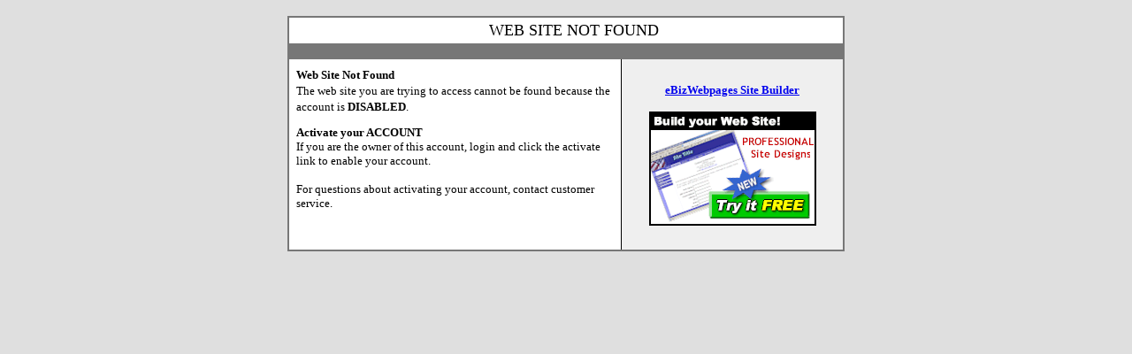

--- FILE ---
content_type: text/html
request_url: https://exercisefitnessvideos.com/blog1/view/948/breathing
body_size: 871
content:


<!DOCTYPE html>
<html>
<head>
<STYLE TYPE="text/css">
<!--
BODY {font-family:tahoma;}
TD {font-family:tahoma;}
H1 {font-family:tahoma;font-size=10pt;}
H2 {font-family:tahoma;font-size=10pt;}
H3 {font-family:tahoma;font-size=10pt;}
A.c2 { font-size:10pt;font-family:tahoma; text-decoration:none; color:ffffff; }
-->
</STYLE>
</head>
<body topmargin=0  bgcolor=dfdfdf leftmargin=0 marginheight=0 marginwidth=0>
<br>
<table width=630 bgcolor=ffffff align=center cellpadding=0 cellspacing=0 border=1 bordercolor=777777><tr><td>
<table width="100%" border=0 cellpadding=0 cellspacing=0><tr>
<td colspan=3><table width="100%" cellpadding=4 cellspacing=0 border=0><tr><td width="1%"><a href="http://www.ebizwebpages.com/"><img src="https://exercisefitnessvideos.com/zirw/h499b4/i/p/sk/ebiz/logo.gif" border=0></a></td><td align=center width="99%"><font size=4>WEB SITE NOT FOUND</font></td></tr></table></td></tr><tr><td bgcolor=777777><img src="https://exercisefitnessvideos.com/zirw/h499b4/i/t/w/rnddot.gif" width=1 height=10></td></tr>
</table>
<table cellpadding=0 cellspacing=0 border=0><tr><td width=378 valign=top>
<table cellspacing=5 cellpadding=3 border=0><tr><td>

<font size=2>

<b>Web Site Not Found</B><br>
The web site you are trying to access cannot be found because the account is <b>DISABLED</b>.<P>

<font size=2><b>Activate your ACCOUNT</font></b><br>
If you are the owner of this account, login and click the activate link to enable your account.<br><br>


<!--
<P><font size=2><b><font size=2><a href="http://www.ebizwebpages.com/">Design your own web site!</font></a></b><br>
Design and Build your own affordable, professional quality web site with eBizWebpages Site Builder. There are no limits with our powerful and easy to use site manager. Choose your layout, customize your colors, design your own pages, setup an online store, upload images...
<P>
-->
For questions about activating your account, contact customer service.

<P>


</td></tr></table>
</td>
<td width=1 bgcolor=000000><img src="https://exercisefitnessvideos.com/zirw/h499b4/i/t/w/rnddot.gif" width=1 height=1></td>
<td valign=top width=250 bgcolor=efefef>


<table cellpadding=7 cellspacing=0 border=0 width="100%">
<tr><td>

&nbsp;<br>
<center><a href="http://www.ebizwebpages.com/"><font size=2><b>eBizWebpages Site Builder</b></font></a><P>
<a href="http://www.ebizwebpages.com/"><img src="https://exercisefitnessvideos.com/zirw/h499b4/i/p/banners/banner4.gif" border=0></a></center>


</td></tr></table>

</td></tr></table>
</td></tr>
</table>

<p>&nbsp;<p>&nbsp;
</body>
</html>
